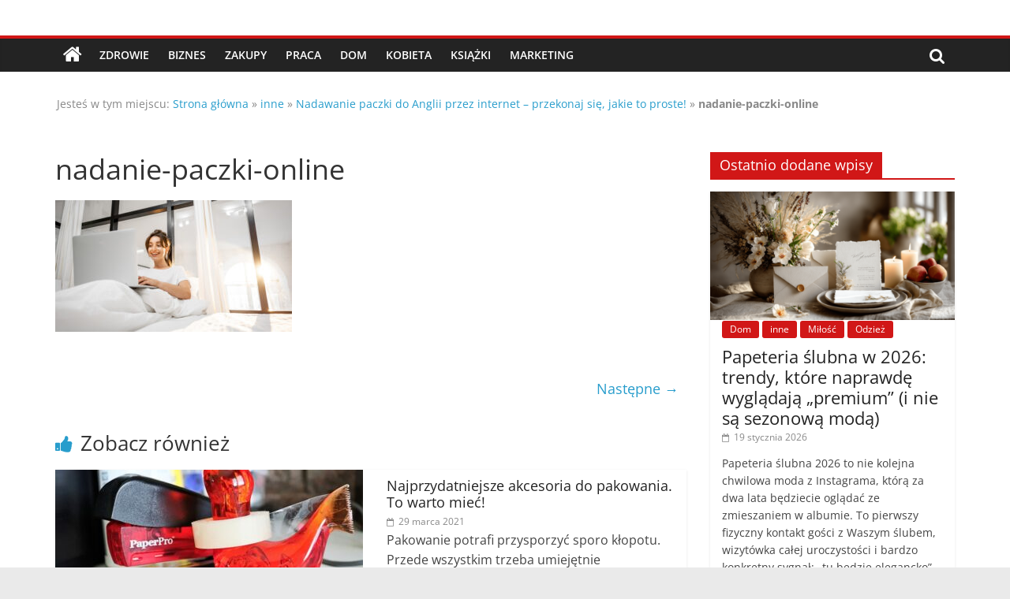

--- FILE ---
content_type: text/html; charset=UTF-8
request_url: https://www.poradniki24h.pl/10481/nadawanie-paczki-do-anglii-przez-internet-przekonaj-sie-jakie-to-proste/nadanie-paczki-online/
body_size: 17825
content:
<!DOCTYPE html>
<html lang="pl-PL">
<head>
			<meta charset="UTF-8" />
		<meta name="viewport" content="width=device-width, initial-scale=1">
		<link rel="profile" href="http://gmpg.org/xfn/11" />
		<meta name='robots' content='index, follow, max-image-preview:large, max-snippet:-1, max-video-preview:-1' />

	<!-- This site is optimized with the Yoast SEO Premium plugin v20.0 (Yoast SEO v20.11) - https://yoast.com/wordpress/plugins/seo/ -->
	<title>nadanie-paczki-online | Porady, wskazówki oraz ciekawe rady - poznaj te poradniki.</title>
	<link rel="canonical" href="https://www.poradniki24h.pl/10481/nadawanie-paczki-do-anglii-przez-internet-przekonaj-sie-jakie-to-proste/nadanie-paczki-online/" />
	<meta property="og:locale" content="pl_PL" />
	<meta property="og:type" content="article" />
	<meta property="og:title" content="nadanie-paczki-online | Porady, wskazówki oraz ciekawe rady - poznaj te poradniki." />
	<meta property="og:url" content="https://www.poradniki24h.pl/10481/nadawanie-paczki-do-anglii-przez-internet-przekonaj-sie-jakie-to-proste/nadanie-paczki-online/" />
	<meta property="og:site_name" content="Porady, wskazówki oraz ciekawe rady - poznaj te poradniki." />
	<meta property="article:publisher" content="https://www.facebook.com/poradniki24/" />
	<meta property="og:image" content="https://www.poradniki24h.pl/10481/nadawanie-paczki-do-anglii-przez-internet-przekonaj-sie-jakie-to-proste/nadanie-paczki-online" />
	<meta property="og:image:width" content="800" />
	<meta property="og:image:height" content="445" />
	<meta property="og:image:type" content="image/jpeg" />
	<meta name="twitter:card" content="summary_large_image" />
	<script type="application/ld+json" class="yoast-schema-graph">{"@context":"https://schema.org","@graph":[{"@type":"WebPage","@id":"https://www.poradniki24h.pl/10481/nadawanie-paczki-do-anglii-przez-internet-przekonaj-sie-jakie-to-proste/nadanie-paczki-online/","url":"https://www.poradniki24h.pl/10481/nadawanie-paczki-do-anglii-przez-internet-przekonaj-sie-jakie-to-proste/nadanie-paczki-online/","name":"nadanie-paczki-online | Porady, wskazówki oraz ciekawe rady - poznaj te poradniki.","isPartOf":{"@id":"https://www.poradniki24h.pl/#website"},"primaryImageOfPage":{"@id":"https://www.poradniki24h.pl/10481/nadawanie-paczki-do-anglii-przez-internet-przekonaj-sie-jakie-to-proste/nadanie-paczki-online/#primaryimage"},"image":{"@id":"https://www.poradniki24h.pl/10481/nadawanie-paczki-do-anglii-przez-internet-przekonaj-sie-jakie-to-proste/nadanie-paczki-online/#primaryimage"},"thumbnailUrl":"https://www.poradniki24h.pl/wp-content/uploads/2023/05/nadanie-paczki-online.jpg","datePublished":"2023-05-22T18:33:38+00:00","dateModified":"2023-05-22T18:33:38+00:00","breadcrumb":{"@id":"https://www.poradniki24h.pl/10481/nadawanie-paczki-do-anglii-przez-internet-przekonaj-sie-jakie-to-proste/nadanie-paczki-online/#breadcrumb"},"inLanguage":"pl-PL","potentialAction":[{"@type":"ReadAction","target":["https://www.poradniki24h.pl/10481/nadawanie-paczki-do-anglii-przez-internet-przekonaj-sie-jakie-to-proste/nadanie-paczki-online/"]}]},{"@type":"ImageObject","inLanguage":"pl-PL","@id":"https://www.poradniki24h.pl/10481/nadawanie-paczki-do-anglii-przez-internet-przekonaj-sie-jakie-to-proste/nadanie-paczki-online/#primaryimage","url":"https://www.poradniki24h.pl/wp-content/uploads/2023/05/nadanie-paczki-online.jpg","contentUrl":"https://www.poradniki24h.pl/wp-content/uploads/2023/05/nadanie-paczki-online.jpg","width":800,"height":445},{"@type":"BreadcrumbList","@id":"https://www.poradniki24h.pl/10481/nadawanie-paczki-do-anglii-przez-internet-przekonaj-sie-jakie-to-proste/nadanie-paczki-online/#breadcrumb","itemListElement":[{"@type":"ListItem","position":1,"name":"Strona główna","item":"https://www.poradniki24h.pl/"},{"@type":"ListItem","position":2,"name":"inne","item":"https://www.poradniki24h.pl/temat/inne/"},{"@type":"ListItem","position":3,"name":"Nadawanie paczki do Anglii przez internet &#8211; przekonaj się, jakie to proste!","item":"https://www.poradniki24h.pl/10481/nadawanie-paczki-do-anglii-przez-internet-przekonaj-sie-jakie-to-proste/"},{"@type":"ListItem","position":4,"name":"nadanie-paczki-online"}]},{"@type":"WebSite","@id":"https://www.poradniki24h.pl/#website","url":"https://www.poradniki24h.pl/","name":"Porady, wskazówki oraz ciekawe rady - poznaj te poradniki.","description":"Porady - praktyczne porady i wskazówki - poradniki na każdy temat","publisher":{"@id":"https://www.poradniki24h.pl/#organization"},"potentialAction":[{"@type":"SearchAction","target":{"@type":"EntryPoint","urlTemplate":"https://www.poradniki24h.pl/?s={search_term_string}"},"query-input":"required name=search_term_string"}],"inLanguage":"pl-PL"},{"@type":"Organization","@id":"https://www.poradniki24h.pl/#organization","name":"Poradniki24h.pl - porady, informacje","url":"https://www.poradniki24h.pl/","logo":{"@type":"ImageObject","inLanguage":"pl-PL","@id":"https://www.poradniki24h.pl/#/schema/logo/image/","url":"","contentUrl":"","caption":"Poradniki24h.pl - porady, informacje"},"image":{"@id":"https://www.poradniki24h.pl/#/schema/logo/image/"},"sameAs":["https://www.facebook.com/poradniki24/"]}]}</script>
	<!-- / Yoast SEO Premium plugin. -->


<link rel='dns-prefetch' href='//www.googletagmanager.com' />
<link rel="alternate" type="application/rss+xml" title="Porady, wskazówki oraz ciekawe rady - poznaj te poradniki. &raquo; Kanał z wpisami" href="https://www.poradniki24h.pl/feed/" />
<link rel="alternate" type="application/rss+xml" title="Porady, wskazówki oraz ciekawe rady - poznaj te poradniki. &raquo; Kanał z komentarzami" href="https://www.poradniki24h.pl/comments/feed/" />
<link rel="alternate" type="application/rss+xml" title="Porady, wskazówki oraz ciekawe rady - poznaj te poradniki. &raquo; nadanie-paczki-online Kanał z komentarzami" href="https://www.poradniki24h.pl/10481/nadawanie-paczki-do-anglii-przez-internet-przekonaj-sie-jakie-to-proste/nadanie-paczki-online/feed/" />
<script type="text/javascript">
/* <![CDATA[ */
window._wpemojiSettings = {"baseUrl":"https:\/\/s.w.org\/images\/core\/emoji\/15.0.3\/72x72\/","ext":".png","svgUrl":"https:\/\/s.w.org\/images\/core\/emoji\/15.0.3\/svg\/","svgExt":".svg","source":{"concatemoji":"https:\/\/www.poradniki24h.pl\/wp-includes\/js\/wp-emoji-release.min.js?ver=6.5.7"}};
/*! This file is auto-generated */
!function(i,n){var o,s,e;function c(e){try{var t={supportTests:e,timestamp:(new Date).valueOf()};sessionStorage.setItem(o,JSON.stringify(t))}catch(e){}}function p(e,t,n){e.clearRect(0,0,e.canvas.width,e.canvas.height),e.fillText(t,0,0);var t=new Uint32Array(e.getImageData(0,0,e.canvas.width,e.canvas.height).data),r=(e.clearRect(0,0,e.canvas.width,e.canvas.height),e.fillText(n,0,0),new Uint32Array(e.getImageData(0,0,e.canvas.width,e.canvas.height).data));return t.every(function(e,t){return e===r[t]})}function u(e,t,n){switch(t){case"flag":return n(e,"\ud83c\udff3\ufe0f\u200d\u26a7\ufe0f","\ud83c\udff3\ufe0f\u200b\u26a7\ufe0f")?!1:!n(e,"\ud83c\uddfa\ud83c\uddf3","\ud83c\uddfa\u200b\ud83c\uddf3")&&!n(e,"\ud83c\udff4\udb40\udc67\udb40\udc62\udb40\udc65\udb40\udc6e\udb40\udc67\udb40\udc7f","\ud83c\udff4\u200b\udb40\udc67\u200b\udb40\udc62\u200b\udb40\udc65\u200b\udb40\udc6e\u200b\udb40\udc67\u200b\udb40\udc7f");case"emoji":return!n(e,"\ud83d\udc26\u200d\u2b1b","\ud83d\udc26\u200b\u2b1b")}return!1}function f(e,t,n){var r="undefined"!=typeof WorkerGlobalScope&&self instanceof WorkerGlobalScope?new OffscreenCanvas(300,150):i.createElement("canvas"),a=r.getContext("2d",{willReadFrequently:!0}),o=(a.textBaseline="top",a.font="600 32px Arial",{});return e.forEach(function(e){o[e]=t(a,e,n)}),o}function t(e){var t=i.createElement("script");t.src=e,t.defer=!0,i.head.appendChild(t)}"undefined"!=typeof Promise&&(o="wpEmojiSettingsSupports",s=["flag","emoji"],n.supports={everything:!0,everythingExceptFlag:!0},e=new Promise(function(e){i.addEventListener("DOMContentLoaded",e,{once:!0})}),new Promise(function(t){var n=function(){try{var e=JSON.parse(sessionStorage.getItem(o));if("object"==typeof e&&"number"==typeof e.timestamp&&(new Date).valueOf()<e.timestamp+604800&&"object"==typeof e.supportTests)return e.supportTests}catch(e){}return null}();if(!n){if("undefined"!=typeof Worker&&"undefined"!=typeof OffscreenCanvas&&"undefined"!=typeof URL&&URL.createObjectURL&&"undefined"!=typeof Blob)try{var e="postMessage("+f.toString()+"("+[JSON.stringify(s),u.toString(),p.toString()].join(",")+"));",r=new Blob([e],{type:"text/javascript"}),a=new Worker(URL.createObjectURL(r),{name:"wpTestEmojiSupports"});return void(a.onmessage=function(e){c(n=e.data),a.terminate(),t(n)})}catch(e){}c(n=f(s,u,p))}t(n)}).then(function(e){for(var t in e)n.supports[t]=e[t],n.supports.everything=n.supports.everything&&n.supports[t],"flag"!==t&&(n.supports.everythingExceptFlag=n.supports.everythingExceptFlag&&n.supports[t]);n.supports.everythingExceptFlag=n.supports.everythingExceptFlag&&!n.supports.flag,n.DOMReady=!1,n.readyCallback=function(){n.DOMReady=!0}}).then(function(){return e}).then(function(){var e;n.supports.everything||(n.readyCallback(),(e=n.source||{}).concatemoji?t(e.concatemoji):e.wpemoji&&e.twemoji&&(t(e.twemoji),t(e.wpemoji)))}))}((window,document),window._wpemojiSettings);
/* ]]> */
</script>
<style id='wp-emoji-styles-inline-css' type='text/css'>

	img.wp-smiley, img.emoji {
		display: inline !important;
		border: none !important;
		box-shadow: none !important;
		height: 1em !important;
		width: 1em !important;
		margin: 0 0.07em !important;
		vertical-align: -0.1em !important;
		background: none !important;
		padding: 0 !important;
	}
</style>
<link rel='stylesheet' id='wp-block-library-css' href='https://www.poradniki24h.pl/wp-includes/css/dist/block-library/style.min.css?ver=6.5.7' type='text/css' media='all' />
<style id='wp-block-library-theme-inline-css' type='text/css'>
.wp-block-audio figcaption{color:#555;font-size:13px;text-align:center}.is-dark-theme .wp-block-audio figcaption{color:#ffffffa6}.wp-block-audio{margin:0 0 1em}.wp-block-code{border:1px solid #ccc;border-radius:4px;font-family:Menlo,Consolas,monaco,monospace;padding:.8em 1em}.wp-block-embed figcaption{color:#555;font-size:13px;text-align:center}.is-dark-theme .wp-block-embed figcaption{color:#ffffffa6}.wp-block-embed{margin:0 0 1em}.blocks-gallery-caption{color:#555;font-size:13px;text-align:center}.is-dark-theme .blocks-gallery-caption{color:#ffffffa6}.wp-block-image figcaption{color:#555;font-size:13px;text-align:center}.is-dark-theme .wp-block-image figcaption{color:#ffffffa6}.wp-block-image{margin:0 0 1em}.wp-block-pullquote{border-bottom:4px solid;border-top:4px solid;color:currentColor;margin-bottom:1.75em}.wp-block-pullquote cite,.wp-block-pullquote footer,.wp-block-pullquote__citation{color:currentColor;font-size:.8125em;font-style:normal;text-transform:uppercase}.wp-block-quote{border-left:.25em solid;margin:0 0 1.75em;padding-left:1em}.wp-block-quote cite,.wp-block-quote footer{color:currentColor;font-size:.8125em;font-style:normal;position:relative}.wp-block-quote.has-text-align-right{border-left:none;border-right:.25em solid;padding-left:0;padding-right:1em}.wp-block-quote.has-text-align-center{border:none;padding-left:0}.wp-block-quote.is-large,.wp-block-quote.is-style-large,.wp-block-quote.is-style-plain{border:none}.wp-block-search .wp-block-search__label{font-weight:700}.wp-block-search__button{border:1px solid #ccc;padding:.375em .625em}:where(.wp-block-group.has-background){padding:1.25em 2.375em}.wp-block-separator.has-css-opacity{opacity:.4}.wp-block-separator{border:none;border-bottom:2px solid;margin-left:auto;margin-right:auto}.wp-block-separator.has-alpha-channel-opacity{opacity:1}.wp-block-separator:not(.is-style-wide):not(.is-style-dots){width:100px}.wp-block-separator.has-background:not(.is-style-dots){border-bottom:none;height:1px}.wp-block-separator.has-background:not(.is-style-wide):not(.is-style-dots){height:2px}.wp-block-table{margin:0 0 1em}.wp-block-table td,.wp-block-table th{word-break:normal}.wp-block-table figcaption{color:#555;font-size:13px;text-align:center}.is-dark-theme .wp-block-table figcaption{color:#ffffffa6}.wp-block-video figcaption{color:#555;font-size:13px;text-align:center}.is-dark-theme .wp-block-video figcaption{color:#ffffffa6}.wp-block-video{margin:0 0 1em}.wp-block-template-part.has-background{margin-bottom:0;margin-top:0;padding:1.25em 2.375em}
</style>
<link rel='stylesheet' id='quads-style-css-css' href='https://www.poradniki24h.pl/wp-content/plugins/quick-adsense-reloaded/includes/gutenberg/dist/blocks.style.build.css?ver=2.0.84' type='text/css' media='all' />
<style id='classic-theme-styles-inline-css' type='text/css'>
/*! This file is auto-generated */
.wp-block-button__link{color:#fff;background-color:#32373c;border-radius:9999px;box-shadow:none;text-decoration:none;padding:calc(.667em + 2px) calc(1.333em + 2px);font-size:1.125em}.wp-block-file__button{background:#32373c;color:#fff;text-decoration:none}
</style>
<style id='global-styles-inline-css' type='text/css'>
body{--wp--preset--color--black: #000000;--wp--preset--color--cyan-bluish-gray: #abb8c3;--wp--preset--color--white: #ffffff;--wp--preset--color--pale-pink: #f78da7;--wp--preset--color--vivid-red: #cf2e2e;--wp--preset--color--luminous-vivid-orange: #ff6900;--wp--preset--color--luminous-vivid-amber: #fcb900;--wp--preset--color--light-green-cyan: #7bdcb5;--wp--preset--color--vivid-green-cyan: #00d084;--wp--preset--color--pale-cyan-blue: #8ed1fc;--wp--preset--color--vivid-cyan-blue: #0693e3;--wp--preset--color--vivid-purple: #9b51e0;--wp--preset--gradient--vivid-cyan-blue-to-vivid-purple: linear-gradient(135deg,rgba(6,147,227,1) 0%,rgb(155,81,224) 100%);--wp--preset--gradient--light-green-cyan-to-vivid-green-cyan: linear-gradient(135deg,rgb(122,220,180) 0%,rgb(0,208,130) 100%);--wp--preset--gradient--luminous-vivid-amber-to-luminous-vivid-orange: linear-gradient(135deg,rgba(252,185,0,1) 0%,rgba(255,105,0,1) 100%);--wp--preset--gradient--luminous-vivid-orange-to-vivid-red: linear-gradient(135deg,rgba(255,105,0,1) 0%,rgb(207,46,46) 100%);--wp--preset--gradient--very-light-gray-to-cyan-bluish-gray: linear-gradient(135deg,rgb(238,238,238) 0%,rgb(169,184,195) 100%);--wp--preset--gradient--cool-to-warm-spectrum: linear-gradient(135deg,rgb(74,234,220) 0%,rgb(151,120,209) 20%,rgb(207,42,186) 40%,rgb(238,44,130) 60%,rgb(251,105,98) 80%,rgb(254,248,76) 100%);--wp--preset--gradient--blush-light-purple: linear-gradient(135deg,rgb(255,206,236) 0%,rgb(152,150,240) 100%);--wp--preset--gradient--blush-bordeaux: linear-gradient(135deg,rgb(254,205,165) 0%,rgb(254,45,45) 50%,rgb(107,0,62) 100%);--wp--preset--gradient--luminous-dusk: linear-gradient(135deg,rgb(255,203,112) 0%,rgb(199,81,192) 50%,rgb(65,88,208) 100%);--wp--preset--gradient--pale-ocean: linear-gradient(135deg,rgb(255,245,203) 0%,rgb(182,227,212) 50%,rgb(51,167,181) 100%);--wp--preset--gradient--electric-grass: linear-gradient(135deg,rgb(202,248,128) 0%,rgb(113,206,126) 100%);--wp--preset--gradient--midnight: linear-gradient(135deg,rgb(2,3,129) 0%,rgb(40,116,252) 100%);--wp--preset--font-size--small: 13px;--wp--preset--font-size--medium: 20px;--wp--preset--font-size--large: 36px;--wp--preset--font-size--x-large: 42px;--wp--preset--spacing--20: 0.44rem;--wp--preset--spacing--30: 0.67rem;--wp--preset--spacing--40: 1rem;--wp--preset--spacing--50: 1.5rem;--wp--preset--spacing--60: 2.25rem;--wp--preset--spacing--70: 3.38rem;--wp--preset--spacing--80: 5.06rem;--wp--preset--shadow--natural: 6px 6px 9px rgba(0, 0, 0, 0.2);--wp--preset--shadow--deep: 12px 12px 50px rgba(0, 0, 0, 0.4);--wp--preset--shadow--sharp: 6px 6px 0px rgba(0, 0, 0, 0.2);--wp--preset--shadow--outlined: 6px 6px 0px -3px rgba(255, 255, 255, 1), 6px 6px rgba(0, 0, 0, 1);--wp--preset--shadow--crisp: 6px 6px 0px rgba(0, 0, 0, 1);}:where(.is-layout-flex){gap: 0.5em;}:where(.is-layout-grid){gap: 0.5em;}body .is-layout-flex{display: flex;}body .is-layout-flex{flex-wrap: wrap;align-items: center;}body .is-layout-flex > *{margin: 0;}body .is-layout-grid{display: grid;}body .is-layout-grid > *{margin: 0;}:where(.wp-block-columns.is-layout-flex){gap: 2em;}:where(.wp-block-columns.is-layout-grid){gap: 2em;}:where(.wp-block-post-template.is-layout-flex){gap: 1.25em;}:where(.wp-block-post-template.is-layout-grid){gap: 1.25em;}.has-black-color{color: var(--wp--preset--color--black) !important;}.has-cyan-bluish-gray-color{color: var(--wp--preset--color--cyan-bluish-gray) !important;}.has-white-color{color: var(--wp--preset--color--white) !important;}.has-pale-pink-color{color: var(--wp--preset--color--pale-pink) !important;}.has-vivid-red-color{color: var(--wp--preset--color--vivid-red) !important;}.has-luminous-vivid-orange-color{color: var(--wp--preset--color--luminous-vivid-orange) !important;}.has-luminous-vivid-amber-color{color: var(--wp--preset--color--luminous-vivid-amber) !important;}.has-light-green-cyan-color{color: var(--wp--preset--color--light-green-cyan) !important;}.has-vivid-green-cyan-color{color: var(--wp--preset--color--vivid-green-cyan) !important;}.has-pale-cyan-blue-color{color: var(--wp--preset--color--pale-cyan-blue) !important;}.has-vivid-cyan-blue-color{color: var(--wp--preset--color--vivid-cyan-blue) !important;}.has-vivid-purple-color{color: var(--wp--preset--color--vivid-purple) !important;}.has-black-background-color{background-color: var(--wp--preset--color--black) !important;}.has-cyan-bluish-gray-background-color{background-color: var(--wp--preset--color--cyan-bluish-gray) !important;}.has-white-background-color{background-color: var(--wp--preset--color--white) !important;}.has-pale-pink-background-color{background-color: var(--wp--preset--color--pale-pink) !important;}.has-vivid-red-background-color{background-color: var(--wp--preset--color--vivid-red) !important;}.has-luminous-vivid-orange-background-color{background-color: var(--wp--preset--color--luminous-vivid-orange) !important;}.has-luminous-vivid-amber-background-color{background-color: var(--wp--preset--color--luminous-vivid-amber) !important;}.has-light-green-cyan-background-color{background-color: var(--wp--preset--color--light-green-cyan) !important;}.has-vivid-green-cyan-background-color{background-color: var(--wp--preset--color--vivid-green-cyan) !important;}.has-pale-cyan-blue-background-color{background-color: var(--wp--preset--color--pale-cyan-blue) !important;}.has-vivid-cyan-blue-background-color{background-color: var(--wp--preset--color--vivid-cyan-blue) !important;}.has-vivid-purple-background-color{background-color: var(--wp--preset--color--vivid-purple) !important;}.has-black-border-color{border-color: var(--wp--preset--color--black) !important;}.has-cyan-bluish-gray-border-color{border-color: var(--wp--preset--color--cyan-bluish-gray) !important;}.has-white-border-color{border-color: var(--wp--preset--color--white) !important;}.has-pale-pink-border-color{border-color: var(--wp--preset--color--pale-pink) !important;}.has-vivid-red-border-color{border-color: var(--wp--preset--color--vivid-red) !important;}.has-luminous-vivid-orange-border-color{border-color: var(--wp--preset--color--luminous-vivid-orange) !important;}.has-luminous-vivid-amber-border-color{border-color: var(--wp--preset--color--luminous-vivid-amber) !important;}.has-light-green-cyan-border-color{border-color: var(--wp--preset--color--light-green-cyan) !important;}.has-vivid-green-cyan-border-color{border-color: var(--wp--preset--color--vivid-green-cyan) !important;}.has-pale-cyan-blue-border-color{border-color: var(--wp--preset--color--pale-cyan-blue) !important;}.has-vivid-cyan-blue-border-color{border-color: var(--wp--preset--color--vivid-cyan-blue) !important;}.has-vivid-purple-border-color{border-color: var(--wp--preset--color--vivid-purple) !important;}.has-vivid-cyan-blue-to-vivid-purple-gradient-background{background: var(--wp--preset--gradient--vivid-cyan-blue-to-vivid-purple) !important;}.has-light-green-cyan-to-vivid-green-cyan-gradient-background{background: var(--wp--preset--gradient--light-green-cyan-to-vivid-green-cyan) !important;}.has-luminous-vivid-amber-to-luminous-vivid-orange-gradient-background{background: var(--wp--preset--gradient--luminous-vivid-amber-to-luminous-vivid-orange) !important;}.has-luminous-vivid-orange-to-vivid-red-gradient-background{background: var(--wp--preset--gradient--luminous-vivid-orange-to-vivid-red) !important;}.has-very-light-gray-to-cyan-bluish-gray-gradient-background{background: var(--wp--preset--gradient--very-light-gray-to-cyan-bluish-gray) !important;}.has-cool-to-warm-spectrum-gradient-background{background: var(--wp--preset--gradient--cool-to-warm-spectrum) !important;}.has-blush-light-purple-gradient-background{background: var(--wp--preset--gradient--blush-light-purple) !important;}.has-blush-bordeaux-gradient-background{background: var(--wp--preset--gradient--blush-bordeaux) !important;}.has-luminous-dusk-gradient-background{background: var(--wp--preset--gradient--luminous-dusk) !important;}.has-pale-ocean-gradient-background{background: var(--wp--preset--gradient--pale-ocean) !important;}.has-electric-grass-gradient-background{background: var(--wp--preset--gradient--electric-grass) !important;}.has-midnight-gradient-background{background: var(--wp--preset--gradient--midnight) !important;}.has-small-font-size{font-size: var(--wp--preset--font-size--small) !important;}.has-medium-font-size{font-size: var(--wp--preset--font-size--medium) !important;}.has-large-font-size{font-size: var(--wp--preset--font-size--large) !important;}.has-x-large-font-size{font-size: var(--wp--preset--font-size--x-large) !important;}
.wp-block-navigation a:where(:not(.wp-element-button)){color: inherit;}
:where(.wp-block-post-template.is-layout-flex){gap: 1.25em;}:where(.wp-block-post-template.is-layout-grid){gap: 1.25em;}
:where(.wp-block-columns.is-layout-flex){gap: 2em;}:where(.wp-block-columns.is-layout-grid){gap: 2em;}
.wp-block-pullquote{font-size: 1.5em;line-height: 1.6;}
</style>
<link rel='stylesheet' id='dashicons-css' href='https://www.poradniki24h.pl/wp-includes/css/dashicons.min.css?ver=6.5.7' type='text/css' media='all' />
<link rel='stylesheet' id='everest-forms-general-css' href='https://www.poradniki24h.pl/wp-content/plugins/everest-forms/assets/css/everest-forms.css?ver=2.0.2' type='text/css' media='all' />
<link rel='stylesheet' id='colormag_style-css' href='https://www.poradniki24h.pl/wp-content/themes/colormag-pro/style.css?ver=3.4.8' type='text/css' media='all' />
<style id='colormag_style-inline-css' type='text/css'>
.colormag-button, blockquote, button, input[type=reset], input[type=button], input[type=submit], .home-icon.front_page_on, .main-navigation a:hover, .main-navigation ul li ul li a:hover, .main-navigation ul li ul li:hover>a, .main-navigation ul li.current-menu-ancestor>a, .main-navigation ul li.current-menu-item ul li a:hover, .main-navigation ul li.current-menu-item>a, .main-navigation ul li.current_page_ancestor>a, .main-navigation ul li.current_page_item>a, .main-navigation ul li:hover>a, .main-small-navigation li a:hover, .site-header .menu-toggle:hover, .colormag-header-classic .main-navigation ul ul.sub-menu li:hover > a, .colormag-header-classic .main-navigation ul ul.sub-menu li.current-menu-ancestor > a, .colormag-header-classic .main-navigation ul ul.sub-menu li.current-menu-item > a, .colormag-header-clean #site-navigation .menu-toggle:hover, .colormag-header-clean #site-navigation.main-small-navigation .menu-toggle, .colormag-header-classic #site-navigation.main-small-navigation .menu-toggle, #masthead .main-small-navigation li:hover > a, #masthead .main-small-navigation li.current-page-ancestor > a, #masthead .main-small-navigation li.current-menu-ancestor > a, #masthead .main-small-navigation li.current-page-item > a, #masthead .main-small-navigation li.current-menu-item > a, .colormag-header-classic #site-navigation .menu-toggle:hover, .main-navigation ul li.focus > a, .colormag-header-classic .main-navigation ul ul.sub-menu li.focus > a, .main-small-navigation .current-menu-item>a, .main-small-navigation .current_page_item>a, .colormag-header-clean .main-small-navigation li:hover > a, .colormag-header-clean .main-small-navigation li.current-page-ancestor > a, .colormag-header-clean .main-small-navigation li.current-menu-ancestor > a, .colormag-header-clean .main-small-navigation li.current-page-item > a, .colormag-header-clean .main-small-navigation li.current-menu-item > a, .fa.search-top:hover, .widget_featured_posts .article-content .above-entry-meta .cat-links a, .widget_call_to_action .btn--primary, .colormag-footer--classic .footer-widgets-area .widget-title span::before, .colormag-footer--classic-bordered .footer-widgets-area .widget-title span::before, .widget_featured_posts .widget-title span, .widget_featured_slider .slide-content .above-entry-meta .cat-links a, .widget_highlighted_posts .article-content .above-entry-meta .cat-links a, .category-slide-next, .category-slide-prev, .slide-next, .slide-prev, .tabbed-widget ul li, #content .wp-pagenavi .current,#content .wp-pagenavi a:hover, #secondary .widget-title span,#content .post .article-content .above-entry-meta .cat-links a, .page-header .page-title span, .entry-meta .post-format i, .format-link, .more-link, .infinite-scroll .tg-infinite-scroll, .no-more-post-text, .pagination span, .comments-area .comment-author-link span, .footer-widgets-area .widget-title span, .advertisement_above_footer .widget-title span, .sub-toggle, .error, #primary .widget-title span, .related-posts-wrapper.style-three .article-content .entry-title a:hover:before, .widget_slider_area .widget-title span, .widget_beside_slider .widget-title span, .top-full-width-sidebar .widget-title span, .wp-block-quote, .wp-block-quote.is-style-large, .wp-block-quote.has-text-align-right, .page-numbers .current{background-color:#d11717;}a, #masthead .main-small-navigation li:hover > .sub-toggle i, #masthead .main-small-navigation li.current-page-ancestor > .sub-toggle i, #masthead .main-small-navigation li.current-menu-ancestor > .sub-toggle i, #masthead .main-small-navigation li.current-page-item > .sub-toggle i, #masthead .main-small-navigation li.current-menu-item > .sub-toggle i, .colormag-header-classic .main-navigation ul li.current-menu-item > a, .colormag-header-classic .main-navigation ul li.current_page_item > a, .colormag-header-classic .main-navigation ul li:hover > a, .colormag-header-classic .main-navigation ul li.focus > a .colormag-header-classic #site-navigation .fa.search-top:hover, .colormag-header-classic #site-navigation.main-small-navigation .random-post a:hover .fa-random, .colormag-header-classic #site-navigation.main-navigation .random-post a:hover .fa-random, .colormag-header-classic .breaking-news .newsticker a:hover, .dark-skin .colormag-header-classic #site-navigation.main-navigation .home-icon:hover .fa, .colormag-header-classic .main-navigation .home-icon a:hover .fa, .byline a:hover, .comments a:hover, .edit-link a:hover, .posted-on a:hover, .social-links:not(.search-random-icons-container .social-links) i.fa:hover, .tag-links a:hover, .colormag-header-clean .social-links li:hover i.fa, .colormag-header-classic .social-links li:hover i.fa, .colormag-header-clean .breaking-news .newsticker a:hover, .widget_featured_posts .article-content .entry-title a:hover, .widget_featured_slider .slide-content .below-entry-meta .byline a:hover, .widget_featured_slider .slide-content .below-entry-meta .comments a:hover, .widget_featured_slider .slide-content .below-entry-meta .posted-on a:hover, .widget_featured_slider .slide-content .entry-title a:hover, .widget_block_picture_news.widget_featured_posts .article-content .entry-title a:hover, .widget_highlighted_posts .article-content .below-entry-meta .byline a:hover, .widget_highlighted_posts .article-content .below-entry-meta .comments a:hover, .widget_highlighted_posts .article-content .below-entry-meta .posted-on a:hover, .widget_highlighted_posts .article-content .entry-title a:hover, i.fa-arrow-up, i.fa-arrow-down, #site-title a, #content .post .article-content .entry-title a:hover, .entry-meta .byline i, .entry-meta .cat-links i, .entry-meta a, .post .entry-title a:hover, .search .entry-title a:hover, .entry-meta .comments-link a:hover, .entry-meta .edit-link a:hover, .entry-meta .posted-on a:hover, .entry-meta .tag-links a:hover, .single #content .tags a:hover, .count, .next a:hover, .previous a:hover, .related-posts-main-title .fa, .single-related-posts .article-content .entry-title a:hover, .pagination a span:hover, #content .comments-area a.comment-edit-link:hover, #content .comments-area a.comment-permalink:hover, #content .comments-area article header cite a:hover, .comments-area .comment-author-link a:hover, .comment .comment-reply-link:hover, .nav-next a, .nav-previous a, #colophon .footer-menu ul li a:hover, .footer-widgets-area a:hover, a#scroll-up i, .main-small-navigation li.current-menu-item > .sub-toggle i, .num-404, .related-posts-wrapper-flyout .entry-title a:hover, .human-diff-time .human-diff-time-display:hover, .mzb-featured-categories .mzb-post-title a, .mzb-tab-post .mzb-post-title a, .mzb-post-list .mzb-post-title a, .mzb-featured-posts .mzb-post-title a, .mzb-featured-categories .mzb-post-title a{color:#d11717;}#site-navigation{border-top-color:#d11717;}colormag-header-classic .main-navigation ul ul.sub-menu li:hover, .colormag-header-classic .main-navigation ul > li:hover > a, .colormag-header-classic .main-navigation ul > li.current-menu-item > a, .colormag-header-classic .main-navigation ul > li.current-menu-ancestor > a, .colormag-header-classic .main-navigation ul ul.sub-menu li:hover, .colormag-header-classic .main-navigation ul ul.sub-menu li.current-menu-ancestor, .colormag-header-classic .main-navigation ul ul.sub-menu li.current-menu-item, .colormag-header-classic .main-navigation ul ul.sub-menu li.focus, colormag-header-classic .main-navigation ul ul.sub-menu li.current-menu-ancestor, colormag-header-classic .main-navigation ul ul.sub-menu li.current-menu-item, colormag-header-classic #site-navigation .menu-toggle:hover, colormag-header-classic #site-navigation.main-small-navigation .menu-toggle, colormag-header-classic .main-navigation ul > li:hover > a, colormag-header-classic .main-navigation ul > li.current-menu-item > a, colormag-header-classic .main-navigation ul > li.current-menu-ancestor > a, .colormag-header-classic .main-navigation ul li.focus > a, .pagination a span:hover{border-color:#d11717;}.widget_featured_posts .widget-title, #secondary .widget-title, #tertiary .widget-title, .page-header .page-title, .footer-widgets-area .widget-title, .advertisement_above_footer .widget-title, #primary .widget-title, .widget_slider_area .widget-title, .widget_beside_slider .widget-title, .top-full-width-sidebar .widget-title{border-bottom-color:#d11717;}.elementor .elementor-widget-wrap .tg-module-wrapper .module-title span, .elementor .elementor-widget-wrap .tg-module-wrapper .tg-post-category, .elementor .elementor-widget-wrap .tg-module-wrapper.tg-module-block.tg-module-block--style-5 .tg_module_block .read-more, .elementor .elementor-widget-wrap .tg-module-wrapper tg-module-block.tg-module-block--style-10 .tg_module_block.tg_module_block--list-small:before{background-color:#d11717;}.elementor .elementor-widget-wrap .tg-module-wrapper .tg-module-meta .tg-module-comments a:hover, .elementor .elementor-widget-wrap .tg-module-wrapper .tg-module-meta .tg-post-auther-name a:hover, .elementor .elementor-widget-wrap .tg-module-wrapper .tg-module-meta .tg-post-date a:hover, .elementor .elementor-widget-wrap .tg-module-wrapper .tg-module-title:hover a, .elementor .elementor-widget-wrap .tg-module-wrapper.tg-module-block.tg-module-block--style-7 .tg_module_block--white .tg-module-comments a:hover, .elementor .elementor-widget-wrap .tg-module-wrapper.tg-module-block.tg-module-block--style-7 .tg_module_block--white .tg-post-auther-name a:hover, .elementor .elementor-widget-wrap .tg-module-wrapper.tg-module-block.tg-module-block--style-7 .tg_module_block--white .tg-post-date a:hover, .elementor .elementor-widget-wrap .tg-module-wrapper.tg-module-grid .tg_module_grid .tg-module-info .tg-module-meta a:hover, .elementor .elementor-widget-wrap .tg-module-wrapper.tg-module-block.tg-module-block--style-7 .tg_module_block--white .tg-module-title a:hover, .elementor .elementor-widget-wrap .tg-trending-news .trending-news-wrapper a:hover, .elementor .elementor-widget-wrap .tg-trending-news .swiper-controls .swiper-button-next:hover, .elementor .elementor-widget-wrap .tg-trending-news .swiper-controls .swiper-button-prev:hover, .elementor .elementor-widget-wrap .tg-module-wrapper.tg-module-block.tg-module-block--style-10 .tg_module_block--white .tg-module-title a:hover, .elementor .elementor-widget-wrap .tg-module-wrapper.tg-module-block.tg-module-block--style-10 .tg_module_block--white .tg-post-auther-name a:hover, .elementor .elementor-widget-wrap .tg-module-wrapper.tg-module-block.tg-module-block--style-10 .tg_module_block--white .tg-post-date a:hover, .elementor .elementor-widget-wrap .tg-module-wrapper.tg-module-block.tg-module-block--style-10 .tg_module_block--white .tg-module-comments a:hover{color:#d11717;}.elementor .elementor-widget-wrap .tg-trending-news .swiper-controls .swiper-button-next:hover, .elementor .elementor-widget-wrap .tg-trending-news .swiper-controls .swiper-button-prev:hover{border-color:#d11717;}.post .entry-title, #content .post .article-content .entry-title a, #content .post .single-title-above .entry-title a{color:rgb(221,51,51);}.mzb-featured-posts, .mzb-social-icon, .mzb-featured-categories, .mzb-social-icons-insert{--color--light--primary:rgba(209,23,23,0.1);}body{--color--light--primary:#d11717;--color--primary:#d11717;}
</style>
<link rel='stylesheet' id='colormag-fontawesome-css' href='https://www.poradniki24h.pl/wp-content/themes/colormag-pro/fontawesome/css/font-awesome.min.css?ver=3.4.8' type='text/css' media='all' />
<style id='quads-styles-inline-css' type='text/css'>

    .quads-location ins.adsbygoogle {
        background: transparent !important;
    }
    .quads.quads_ad_container { display: grid; grid-template-columns: auto; grid-gap: 10px; padding: 10px; }
    .grid_image{animation: fadeIn 0.5s;-webkit-animation: fadeIn 0.5s;-moz-animation: fadeIn 0.5s;
        -o-animation: fadeIn 0.5s;-ms-animation: fadeIn 0.5s;}
    .quads-ad-label { font-size: 12px; text-align: center; color: #333;}
    .quads_click_impression { display: none;}
</style>
<script type="text/javascript" src="https://www.poradniki24h.pl/wp-includes/js/jquery/jquery.min.js?ver=3.7.1" id="jquery-core-js"></script>
<script type="text/javascript" src="https://www.poradniki24h.pl/wp-includes/js/jquery/jquery-migrate.min.js?ver=3.4.1" id="jquery-migrate-js"></script>
<!--[if lte IE 8]>
<script type="text/javascript" src="https://www.poradniki24h.pl/wp-content/themes/colormag-pro/js/html5shiv.min.js?ver=3.4.8" id="html5-js"></script>
<![endif]-->

<!-- Google tag (gtag.js) snippet added by Site Kit -->

<!-- Google Analytics snippet added by Site Kit -->
<script type="text/javascript" src="https://www.googletagmanager.com/gtag/js?id=GT-5M3BRVB" id="google_gtagjs-js" async></script>
<script type="text/javascript" id="google_gtagjs-js-after">
/* <![CDATA[ */
window.dataLayer = window.dataLayer || [];function gtag(){dataLayer.push(arguments);}
gtag("set","linker",{"domains":["www.poradniki24h.pl"]});
gtag("js", new Date());
gtag("set", "developer_id.dZTNiMT", true);
gtag("config", "GT-5M3BRVB");
/* ]]> */
</script>

<!-- End Google tag (gtag.js) snippet added by Site Kit -->
<link rel="https://api.w.org/" href="https://www.poradniki24h.pl/wp-json/" /><link rel="alternate" type="application/json" href="https://www.poradniki24h.pl/wp-json/wp/v2/media/10482" /><link rel="EditURI" type="application/rsd+xml" title="RSD" href="https://www.poradniki24h.pl/xmlrpc.php?rsd" />
<meta name="generator" content="WordPress 6.5.7" />
<meta name="generator" content="Everest Forms 2.0.2" />
<link rel='shortlink' href='https://www.poradniki24h.pl/?p=10482' />
<link rel="alternate" type="application/json+oembed" href="https://www.poradniki24h.pl/wp-json/oembed/1.0/embed?url=https%3A%2F%2Fwww.poradniki24h.pl%2F10481%2Fnadawanie-paczki-do-anglii-przez-internet-przekonaj-sie-jakie-to-proste%2Fnadanie-paczki-online%2F" />
<link rel="alternate" type="text/xml+oembed" href="https://www.poradniki24h.pl/wp-json/oembed/1.0/embed?url=https%3A%2F%2Fwww.poradniki24h.pl%2F10481%2Fnadawanie-paczki-do-anglii-przez-internet-przekonaj-sie-jakie-to-proste%2Fnadanie-paczki-online%2F&#038;format=xml" />
<!-- analytics-code google analytics tracking code --><script>
	(function(i,s,o,g,r,a,m){i['GoogleAnalyticsObject']=r;i[r]=i[r]||function(){
			(i[r].q=i[r].q||[]).push(arguments)},i[r].l=1*new Date();a=s.createElement(o),
		m=s.getElementsByTagName(o)[0];a.async=1;a.src=g;m.parentNode.insertBefore(a,m)
	})(window,document,'script','//www.google-analytics.com/analytics.js','ga');

	ga('create', 'UA-7677414-18', 'auto');
	ga('send', 'pageview');

</script><!--  --><meta name="generator" content="Site Kit by Google 1.129.1" /> <script>
                  (adsbygoogle = window.adsbygoogle || []).push({
                  google_ad_client: "ca-pub-6225511635585295",
                  enable_page_level_ads: true
                  }); 
                 </script><script src="//pagead2.googlesyndication.com/pagead/js/adsbygoogle.js"></script><script>document.cookie = 'quads_browser_width='+screen.width;</script>
<!-- Google AdSense meta tags added by Site Kit -->
<meta name="google-adsense-platform-account" content="ca-host-pub-2644536267352236">
<meta name="google-adsense-platform-domain" content="sitekit.withgoogle.com">
<!-- End Google AdSense meta tags added by Site Kit -->
<meta name="generator" content="Elementor 3.14.1; features: e_dom_optimization, e_optimized_assets_loading, e_optimized_css_loading, a11y_improvements, additional_custom_breakpoints; settings: css_print_method-external, google_font-enabled, font_display-swap">
		<style type="text/css" id="wp-custom-css">
			Komfort naszego życia w nowym mieszkaniu w dużej mierze zależy od jakości robót wykończeniowych, dlatego wymagają one od nas szczegółowej kontroli. Korzystając z przejrzystego planu prac, dopilnujemy naszej ekipy budowlanej, zminimalizujemy potencjalne usterki i upewnimy się, że sami o niczym nie zapomnimy w natłoku obowiązków.

Zaplanowanie wykończenia mieszkania zaczynamy już przed jego odbiorem, ustalając harmonogram prac uwzględniający konkretne zadania do wykonania oraz związane z nimi koszty. Z opracowaniem planu pomoże nam pracownia projektowa. Jeśli będziemy zatrudniać budowlańca do oceny stanu oddawanego mieszkania, to również jego warto poprosić o opinię. Według badań Home Broker, średni koszt wykończenia dwupokojowego mieszkania o powierzchni 50m2 przez ekipę budowlaną to ok. 25 tys. zł, gdzie materiały budowlane mogą dodatkowo kosztować 18 tys. zł. 1

Zebrane fakty ułatwią nam negocjacje warunków umowy, stawek i terminów ze specjalistami, przy czym pamiętajmy, że wszystkie ustalenia muszą zostać spisane punkt po punkcie, dzięki czemu będziemy mieli zabezpieczenie dokładnego wykonania wszystkich prac.

Etap 1: Zmiany konstrukcyjne

Zaczynamy od rozplanowania dodatkowych ścian, a następnie sprawdzamy plan instalacji elektrycznej, żeby ocenić, czy potrzebujemy większej ilości podłączeń pod lampy, gniazdka i wejścia na linię telewizyjną i internet. Jeśli nasza instalacja jest jednofazowa, możemy potrzebować doprowadzić połączenie trójfazowe do niektórych urządzeń AGD, takich jak klimatyzacja czy płyta indukcyjna. Dodatkowo upewniamy się, że rozplanowane podłączenia hydrauliczne są dla nas wystarczające.

Etap 2: Kontrola stanu mieszkania

Lokum najlepiej sprawdzić z pomocą eksperta budowlanego, którego doświadczenie pozwoli nam wypatrzyć ewentualne niedociągnięcia. Na początku musimy zadbać o jego zabezpieczenie, dlatego zaczynamy od oceny stanu drzwi i okien, a następnie upewniamy się, że mamy działające podłączenie do linii energetycznej i wodociągowo-kanalizacyjnej. Warto przemyśleć wykorzystanie kamery termowizyjnej do sprawdzenia rozłożenia temperatury w pomieszczeniach, ponieważ jeśli ściany okażą się nieszczelne, to będziemy mogli od razu zaplanować ich docieplenie. W przypadku, gdy chcemy wymienić wyposażenie od dewelopera, musimy to zrobić już teraz przed dalszymi pracami.

Etap 3: Budujemy ściany, robimy instalację elektryczną, podłogę i drzwi

Zaczynamy od stawiania uzupełniających ścian działowych, które powinny być z tego samego materiału co ściany nośne, żeby cała konstrukcja miała podobną wytrzymałość, szczelność i właściwości akustyczne. W tym momencie możemy poprowadzić dodatkową instalację elektryczną wewnątrz ścian, sugerując się rozkładem obwodów z planu od dewelopera. Następną czynnością będzie szpachlowanie powierzchni tulei z nowymi połączeniami elektrycznymi, po którym przechodzimy do wygładzania ścian pacą z papierem ściernym.

Na tym etapie przychodzi czas na wyłożenie paneli lub kafelek na podłogi i na kafelkowanie samej łazienki. Jeśli chcemy wzmocnić parkiet przez zalaniem, to zaczynamy od zastosowania środka hydroizolacyjnego, który jest najczęściej używany przy wykańczaniu łazienki i balkonu. W przypadku płytek klej rozprowadzamy zarówno na nie jak i na podłoże – oszczędzanie na zasadzie pokrywania wyłącznie jednej warstwy może spowodować, że będą się obsuwać przy montażu. Sama łazienka i toaleta muszą mieć idealnie szczelne podłoże przed klejeniem, żeby wilgoć na płytkach miała minimalne szanse na wsiąknięcie w ściany. Teraz możemy zająć się wstawieniem ościeżnic i drzwi wewnętrznych.

Etap 4: Malowanie i montaż wyposażenia

Zużycie mieszkania najczęściej widać po zabrudzeniach na ścianach, dlatego przy planowaniu malowania musimy stwierdzić, które pomieszczenia będą najbardziej użytkowane. W miejscach ciasnych, przy narożnikach i tam, gdzie podpieramy się rękoma sprawdzą się są specjalistyczne farby lateksowe, które można czyścić wodą z detergentem.

- Żeby uniknąć ewentualnych uszkodzeń ścian, na ich czystej powierzchni przed malowaniem stosujemy grunt wzmacniający wiązanie chemii z podłożem. Jego działanie ochroni powierzchnie przed nadmiernym wchłanianiem i pozwoli nam uzyskać trwałe i równomierne rozłożenie farby - tłumaczy Radosław Marciniec, Technolog firmy Arsanit, producenta chemii budowlanej.

Oświetlenie w pomieszczeniach instalujemy dopiero po zakończeniu dekorowania. W dalszej kolejności czeka nas pomiar mebli i zakup wyposażenia pod podstawowe instalacje, co uwzględnia umywalki, wannę lub prysznic, toalety i baterie, po czym przechodzimy do testów dopływu wody i szczelności rur. Jednocześnie będziemy podłączać sprzęt AGD w kuchni - lodówkę, zamrażarkę, zmywarkę, piekarnik i płytę indukcyjną. Jedną z ostatnich czynności w procesie wykańczania będzie umeblowanie mieszkania szafami, wiszącymi szafkami i komodami oraz instalacją podwieszanego oświetlenia LED.

Właściciel mieszkania, które przechodzi przez roboty wykończeniowe, powinien wiedzieć co i kiedy będzie w nim robione. Rozpisanie planu prac budowlanych w porozumieniu z wykonawcami da nam większą kontrolę nad całym procesem, dzięki czemu unikniemy rozczarowań wynikających z niedokładnej pracy lub z niedotrzymywania obiecanych nam terminów. Mając kopię planu przy wizytacji będziemy w stanie lepiej ocenić, czy wszystko jest wykonywane zgodnie z naszymi życzeniami.

Autor:
Arsanit

1 Badania Home Broker (2011)

Artykuł sponsorowany		</style>
		</head>

<body class="attachment attachment-template-default single single-attachment postid-10482 attachmentid-10482 attachment-jpeg wp-custom-logo wp-embed-responsive everest-forms-no-js  wide elementor-default elementor-kit-9603" itemscope="itemscope" itemtype="http://schema.org/WebPage" dir="ltr" >

		<div id="page" class="hfeed site">
				<a class="skip-link screen-reader-text" href="#main">Przejdź do treści</a>
				<header id="masthead" class="site-header clearfix" role="banner" itemscope="itemscope" itemtype="http://schema.org/WPHeader" >
				<div id="header-text-nav-container" class="clearfix">
		
		<div class="inner-wrap">
			<div id="header-text-nav-wrap" class="clearfix">

				<div id="header-left-section">
					
					<div id="header-text" class="screen-reader-text">
													<h3 id="site-title" itemprop="headline" >
								<a href="https://www.poradniki24h.pl/" title="Porady, wskazówki oraz ciekawe rady &#8211; poznaj te poradniki." rel="home">Porady, wskazówki oraz ciekawe rady &#8211; poznaj te poradniki.</a>
							</h3>
						
													<p id="site-description" itemprop="description" >
								Porady &#8211; praktyczne porady i wskazówki &#8211; poradniki na każdy temat							</p><!-- #site-description -->
											</div><!-- #header-text -->
				</div><!-- #header-left-section -->

				<div id="header-right-section">
									</div><!-- #header-right-section -->

			</div><!-- #header-text-nav-wrap -->
		</div><!-- .inner-wrap -->

		
			<nav id="site-navigation"
				 class="main-navigation clearfix" role="navigation" itemscope="itemscope" itemtype="http://schema.org/SiteNavigationElement" >
				<div class="inner-wrap clearfix">
					
						<div class="home-icon">
							<a href="https://www.poradniki24h.pl/"
							   title="Porady, wskazówki oraz ciekawe rady &#8211; poznaj te poradniki."
							>
								<i class="fa fa-home"></i>
							</a>
						</div>
					
											<div class="search-random-icons-container">
															<div class="top-search-wrap">
									<i class="fa fa-search search-top"></i>
									<div class="search-form-top">
										
<form action="https://www.poradniki24h.pl/" class="search-form searchform clearfix" method="get" role="search">

	<div class="search-wrap">
		<input type="search"
		       class="s field"
		       name="s"
		       value=""
		       placeholder="Szukaj"
		/>

		<button class="search-icon" type="submit"></button>
	</div>

</form><!-- .searchform -->
									</div>
								</div>
													</div>
					
					<p class="menu-toggle"></p>
					<div class="menu-primary-container"><ul id="menu-gora" class="menu"><li id="menu-item-9700" class="menu-item menu-item-type-taxonomy menu-item-object-category menu-item-9700"><a href="https://www.poradniki24h.pl/temat/zdrowie/">Zdrowie</a></li>
<li id="menu-item-9701" class="menu-item menu-item-type-taxonomy menu-item-object-category menu-item-9701"><a href="https://www.poradniki24h.pl/temat/biznes/">Biznes</a></li>
<li id="menu-item-9702" class="menu-item menu-item-type-taxonomy menu-item-object-category menu-item-9702"><a href="https://www.poradniki24h.pl/temat/zakupy/">Zakupy</a></li>
<li id="menu-item-9703" class="menu-item menu-item-type-taxonomy menu-item-object-category menu-item-9703"><a href="https://www.poradniki24h.pl/temat/praca/">Praca</a></li>
<li id="menu-item-9744" class="menu-item menu-item-type-taxonomy menu-item-object-category menu-item-9744"><a href="https://www.poradniki24h.pl/temat/dom/">Dom</a></li>
<li id="menu-item-9745" class="menu-item menu-item-type-taxonomy menu-item-object-category menu-item-9745"><a href="https://www.poradniki24h.pl/temat/kobieta/">Kobieta</a></li>
<li id="menu-item-9746" class="menu-item menu-item-type-taxonomy menu-item-object-category menu-item-9746"><a href="https://www.poradniki24h.pl/temat/ksiazki/">Książki</a></li>
<li id="menu-item-9747" class="menu-item menu-item-type-taxonomy menu-item-object-category menu-item-9747"><a href="https://www.poradniki24h.pl/temat/marketing/">Marketing</a></li>
</ul></div>
				</div>
			</nav>

					</div><!-- #header-text-nav-container -->
				</header><!-- #masthead -->
				<div id="main" class="clearfix" role="main" itemprop="mainContentOfPage" >
		
		<!-- Breadcrumb display -->
		<div id="breadcrumb-wrap" class="breadcrumb-wrap" typeof="BreadcrumbList">
			<div class="inner-wrap">
			<span class="breadcrumb-title">Jesteś w tym miejscu:</span><span><span><a href="https://www.poradniki24h.pl/">Strona główna</a></span> » <span><a href="https://www.poradniki24h.pl/temat/inne/">inne</a></span> » <span><a href="https://www.poradniki24h.pl/10481/nadawanie-paczki-do-anglii-przez-internet-przekonaj-sie-jakie-to-proste/">Nadawanie paczki do Anglii przez internet &#8211; przekonaj się, jakie to proste!</a></span> » <span class="breadcrumb_last" aria-current="page"><strong>nadanie-paczki-online</strong></span></span>			</div>
		</div>
		<div class="inner-wrap clearfix">
		
	
	<div id="primary">
		<div id="content" class="clearfix tg-autoload-posts">

			<div class="tg-post">
<article id="post-10482" class="post-10482 attachment type-attachment status-inherit hentry" itemscope="itemscope" itemtype="http://schema.org/CreativeWork" >
	
	
	
	<div class="article-content clearfix">
		
		<header class="entry-header">
			<h1 class="entry-title" itemprop="headline" >
				nadanie-paczki-online			</h1>
		</header>

		<div class="below-entry-meta ">
		<div class="entry-content clearfix" itemprop="text" >
			<p class="attachment"><a href='https://www.poradniki24h.pl/wp-content/uploads/2023/05/nadanie-paczki-online.jpg'><img fetchpriority="high" decoding="async" width="300" height="167" src="https://www.poradniki24h.pl/wp-content/uploads/2023/05/nadanie-paczki-online-300x167.jpg" class="attachment-medium size-medium" alt="" srcset="https://www.poradniki24h.pl/wp-content/uploads/2023/05/nadanie-paczki-online-300x167.jpg 300w, https://www.poradniki24h.pl/wp-content/uploads/2023/05/nadanie-paczki-online-768x427.jpg 768w, https://www.poradniki24h.pl/wp-content/uploads/2023/05/nadanie-paczki-online.jpg 800w" sizes="(max-width: 300px) 100vw, 300px" /></a></p>

		</div>

			</div>

			<div itemprop="publisher" itemscope itemtype="https://schema.org/Organization">
							<div itemprop="logo" itemscope itemtype="https://schema.org/ImageObject">
					<meta itemprop="url" content="">
					<meta itemprop="width" content="">
					<meta itemprop="height" content="">
				</div>
				
			<meta itemprop="name" content="Porady, wskazówki oraz ciekawe rady - poznaj te poradniki.">
		</div>
				<meta itemprop="dateModified" content="2023-05-22T20:33:38+02:00">
		<meta itemscope itemprop="mainEntityOfPage" itemType="https://schema.org/WebPage" itemid="https://www.poradniki24h.pl/10481/nadawanie-paczki-do-anglii-przez-internet-przekonaj-sie-jakie-to-proste/nadanie-paczki-online/">
		</article>

					<ul class="default-wp-page clearfix">
			<li class="previous"></li>
			<li class="next"><a href='https://www.poradniki24h.pl/10481/nadawanie-paczki-do-anglii-przez-internet-przekonaj-sie-jakie-to-proste/nadanie-paczki-online_1/'>Następne &rarr;</a></li>
		</ul>
		
	<div class="related-posts-wrapper style-two">

		<h4 class="related-posts-main-title">
			<i class="fa fa-thumbs-up"></i><span>Zobacz również</span>
		</h4>

		<div class="related-posts clearfix ">

							<div class="single-related-posts">

											<div class="related-posts-thumbnail">
							<a href="https://www.poradniki24h.pl/6513/najprzydatniejsze-akcesoria-do-pakowania-to-warto-miec/" title="Najprzydatniejsze akcesoria do pakowania. To warto mieć!">
								<img width="390" height="205" src="https://www.poradniki24h.pl/wp-content/uploads/2021/03/najprzydatniejsze-akcesoria-do-pakowania-to-warto-miec-390x205.jpg" class="attachment-colormag-featured-post-medium size-colormag-featured-post-medium wp-post-image" alt="" decoding="async" loading="lazy" />							</a>
						</div>
					
					<div class="article-content">
						<h3 class="entry-title">
							<a href="https://www.poradniki24h.pl/6513/najprzydatniejsze-akcesoria-do-pakowania-to-warto-miec/" rel="bookmark" title="Najprzydatniejsze akcesoria do pakowania. To warto mieć!">
								Najprzydatniejsze akcesoria do pakowania. To warto mieć!							</a>
						</h3><!--/.post-title-->

						<div class="below-entry-meta "><span class="posted-on"><a href="https://www.poradniki24h.pl/6513/najprzydatniejsze-akcesoria-do-pakowania-to-warto-miec/" title="14:10" rel="bookmark"><i class="fa fa-calendar-o"></i> <time class="entry-date published updated" datetime="2021-03-29T14:10:47+02:00" itemprop="datePublished" >29 marca 2021</time></a></span></div>							<div class="entry-content">
								<p>Pakowanie potrafi przysporzyć sporo kłopotu. Przede wszystkim trzeba umiejętnie zabezpieczyć zarówno zawartość umieszczoną w kartonie, jak i cały pakunek od zewnątrz. Ponadto niełatwo dozować niektóre produkty służące zabezpieczaniu, jak np. taśmy pakowe czy folie stretch. Jak ułatwić sobie to zadanie? Przydadzą się niektóre akcesoria do &#8230;</p>
							</div>
											</div>

				</div><!--/.related-->
							<div class="single-related-posts">

											<div class="related-posts-thumbnail">
							<a href="https://www.poradniki24h.pl/11046/najpopularniejsze-gadzety-firmowe-roku-co-wybrac/" title="Najpopularniejsze gadżety firmowe roku: Co wybrać?">
								<img width="390" height="205" src="https://www.poradniki24h.pl/wp-content/uploads/2023/08/Gadzety-Firmowe-390x205.jpg" class="attachment-colormag-featured-post-medium size-colormag-featured-post-medium wp-post-image" alt="" decoding="async" loading="lazy" />							</a>
						</div>
					
					<div class="article-content">
						<h3 class="entry-title">
							<a href="https://www.poradniki24h.pl/11046/najpopularniejsze-gadzety-firmowe-roku-co-wybrac/" rel="bookmark" title="Najpopularniejsze gadżety firmowe roku: Co wybrać?">
								Najpopularniejsze gadżety firmowe roku: Co wybrać?							</a>
						</h3><!--/.post-title-->

						<div class="below-entry-meta "><span class="posted-on"><a href="https://www.poradniki24h.pl/11046/najpopularniejsze-gadzety-firmowe-roku-co-wybrac/" title="19:36" rel="bookmark"><i class="fa fa-calendar-o"></i> <time class="entry-date published" datetime="2023-08-05T19:36:22+02:00" itemprop="datePublished" >5 sierpnia 2023</time><time class="updated" datetime="2023-08-24T19:42:19+02:00" itemprop="dateModified" >24 sierpnia 2023</time></a></span></div>							<div class="entry-content">
								<p>W dzisiejszym dynamicznym świecie biznesu, wybór odpowiednich gadżetów firmowych może mieć znaczący wpływ na wizerunek firmy i relacje z klientami. Gadżety te stają się nie tylko narzędziem marketingowym, ale również sposobem na wyrażenie tożsamości firmy. W tym artykule przyjrzymy się, jakie gadżety cieszą się największą &#8230;</p>
							</div>
											</div>

				</div><!--/.related-->
							<div class="single-related-posts">

											<div class="related-posts-thumbnail">
							<a href="https://www.poradniki24h.pl/8400/otworz-dobra-ksiazke/" title="Otwórz dobrą książkę!">
								<img width="390" height="205" src="https://www.poradniki24h.pl/wp-content/uploads/2022/05/czytelnia-390x205.jpg" class="attachment-colormag-featured-post-medium size-colormag-featured-post-medium wp-post-image" alt="" decoding="async" loading="lazy" />							</a>
						</div>
					
					<div class="article-content">
						<h3 class="entry-title">
							<a href="https://www.poradniki24h.pl/8400/otworz-dobra-ksiazke/" rel="bookmark" title="Otwórz dobrą książkę!">
								Otwórz dobrą książkę!							</a>
						</h3><!--/.post-title-->

						<div class="below-entry-meta "><span class="posted-on"><a href="https://www.poradniki24h.pl/8400/otworz-dobra-ksiazke/" title="12:43" rel="bookmark"><i class="fa fa-calendar-o"></i> <time class="entry-date published" datetime="2022-05-12T12:43:27+02:00" itemprop="datePublished" >12 maja 2022</time><time class="updated" datetime="2022-05-12T12:44:41+02:00" itemprop="dateModified" >12 maja 2022</time></a></span></div>							<div class="entry-content">
								<p>W XVIII wieku eseiści Joseph Addison i Sir Richard Steele napisali: „Czytanie jest dla umysłu tym, czym ćwiczenie dla ciała”. Setki lat później ten cytat nie mógł być bardziej prawdziwy. Badania przeprowadzone w ciągu ostatnich kilku dekad dowiodły naukowych korzyści płynących z czytania. Delektowanie się &#8230;</p>
							</div>
											</div>

				</div><!--/.related-->
			
		</div><!--/.post-related-->

	</div>

	
<div id="comments" class="comments-area">

	
		<div id="respond" class="comment-respond">
		<h3 id="reply-title" class="comment-reply-title">Dodaj komentarz <small><a rel="nofollow" id="cancel-comment-reply-link" href="/10481/nadawanie-paczki-do-anglii-przez-internet-przekonaj-sie-jakie-to-proste/nadanie-paczki-online/#respond" style="display:none;">Anuluj pisanie odpowiedzi</a></small></h3><form action="https://www.poradniki24h.pl/wp-comments-post.php" method="post" id="commentform" class="comment-form" novalidate><p class="comment-notes"><span id="email-notes">Twój adres e-mail nie zostanie opublikowany.</span> <span class="required-field-message">Wymagane pola są oznaczone <span class="required">*</span></span></p><p class="comment-form-comment"><label for="comment">Komentarz <span class="required">*</span></label> <textarea id="comment" name="comment" cols="45" rows="8" maxlength="65525" required></textarea></p><p class="comment-form-author"><label for="author">Nazwa <span class="required">*</span></label> <input id="author" name="author" type="text" value="" size="30" maxlength="245" autocomplete="name" required /></p>
<p class="comment-form-email"><label for="email">E-mail <span class="required">*</span></label> <input id="email" name="email" type="email" value="" size="30" maxlength="100" aria-describedby="email-notes" autocomplete="email" required /></p>
<p class="comment-form-url"><label for="url">Witryna internetowa</label> <input id="url" name="url" type="url" value="" size="30" maxlength="200" autocomplete="url" /></p>
<p class="form-submit"><input name="submit" type="submit" id="submit" class="submit" value="Opublikuj komentarz" /> <input type='hidden' name='comment_post_ID' value='10482' id='comment_post_ID' />
<input type='hidden' name='comment_parent' id='comment_parent' value='0' />
</p></form>	</div><!-- #respond -->
	
</div><!-- #comments -->
</div>		</div><!-- #content -->
			</div><!-- #primary -->


<div id="secondary" role="complementary" itemscope="itemscope" itemtype="http://schema.org/WPSideBar" >
	
	<aside id="colormag_featured_posts_vertical_widget-6" class="widget widget_featured_posts widget_featured_posts_vertical widget_featured_meta clearfix">
		<h3 class="widget-title" ><span >Ostatnio dodane wpisy</span></h3><div class="first-post">
			<div class="single-article clearfix">
				<figure><a href="https://www.poradniki24h.pl/13065/papeteria-slubna-w-2026-trendy-ktore-naprawde-wygladaja-premium-i-nie-sa-sezonowa-moda/" title="Papeteria ślubna w 2026: trendy, które naprawdę wyglądają „premium” (i nie są sezonową modą)"><img width="390" height="205" src="https://www.poradniki24h.pl/wp-content/uploads/2026/01/Personalizowana-papeteria-slubna-390x205.png" class="attachment-colormag-featured-post-medium size-colormag-featured-post-medium wp-post-image" alt="Papeteria ślubna w 2026: trendy, które naprawdę wyglądają „premium” (i nie są sezonową modą)" title="Papeteria ślubna w 2026: trendy, które naprawdę wyglądają „premium” (i nie są sezonową modą)" decoding="async" loading="lazy" /></a></figure>
				<div class="article-content">
					<div class="above-entry-meta"><span class="cat-links"><a href="https://www.poradniki24h.pl/temat/dom/"  rel="category tag">Dom</a>&nbsp;<a href="https://www.poradniki24h.pl/temat/inne/"  rel="category tag">inne</a>&nbsp;<a href="https://www.poradniki24h.pl/temat/milosc/"  rel="category tag">Miłość</a>&nbsp;<a href="https://www.poradniki24h.pl/temat/odziez/"  rel="category tag">Odzież</a>&nbsp;</span></div><h3 class="entry-title">			<a href="https://www.poradniki24h.pl/13065/papeteria-slubna-w-2026-trendy-ktore-naprawde-wygladaja-premium-i-nie-sa-sezonowa-moda/" title="Papeteria ślubna w 2026: trendy, które naprawdę wyglądają „premium” (i nie są sezonową modą)">
			Papeteria ślubna w 2026: trendy, które naprawdę wyglądają „premium” (i nie są sezonową modą)			</a>
		</h3><div class="below-entry-meta "><span class="posted-on"><a href="https://www.poradniki24h.pl/13065/papeteria-slubna-w-2026-trendy-ktore-naprawde-wygladaja-premium-i-nie-sa-sezonowa-moda/" title="09:49" rel="bookmark"><i class="fa fa-calendar-o"></i> <time class="entry-date published" datetime="2026-01-19T09:49:51+01:00" itemprop="datePublished" >19 stycznia 2026</time><time class="updated" datetime="2026-01-19T09:49:52+01:00" itemprop="dateModified" >19 stycznia 2026</time></a></span></div>
											<div class="entry-content">
							<p>Papeteria ślubna 2026&nbsp;to nie kolejna chwilowa moda z Instagrama, którą za dwa lata będziecie oglądać ze zmieszaniem w albumie. To pierwszy fizyczny kontakt gości z Waszym ślubem, wizytówka całej uroczystości i bardzo konkretny sygnał: „tu będzie elegancko”. Dlatego zamiast gonić za viralowymi pomysłami, lepiej postawić &#8230;</p>
						</div>
									</div>
			</div>

			</div><div class="following-post">
			<div class="single-article clearfix">
				<figure><a href="https://www.poradniki24h.pl/13061/znicze-bozonarodzeniowe-na-cmentarz-co-wybrac-i-czym-sie-kierowac/" title="Znicze bożonarodzeniowe na cmentarz: co wybrać i czym się kierować?"><img width="130" height="90" src="https://www.poradniki24h.pl/wp-content/uploads/2025/12/znicze-bozonarodzeniowe-na-cmentarzu-130x90.jpg" class="attachment-colormag-featured-post-small size-colormag-featured-post-small wp-post-image" alt="Znicze bożonarodzeniowe na cmentarz: co wybrać i czym się kierować?" title="Znicze bożonarodzeniowe na cmentarz: co wybrać i czym się kierować?" decoding="async" loading="lazy" srcset="https://www.poradniki24h.pl/wp-content/uploads/2025/12/znicze-bozonarodzeniowe-na-cmentarzu-130x90.jpg 130w, https://www.poradniki24h.pl/wp-content/uploads/2025/12/znicze-bozonarodzeniowe-na-cmentarzu-392x272.jpg 392w, https://www.poradniki24h.pl/wp-content/uploads/2025/12/znicze-bozonarodzeniowe-na-cmentarzu-600x417.jpg 600w" sizes="(max-width: 130px) 100vw, 130px" /></a></figure>
				<div class="article-content">
					<div class="above-entry-meta"><span class="cat-links"><a href="https://www.poradniki24h.pl/temat/dom/"  rel="category tag">Dom</a>&nbsp;<a href="https://www.poradniki24h.pl/temat/zakupy/"  rel="category tag">Zakupy</a>&nbsp;</span></div><h3 class="entry-title">			<a href="https://www.poradniki24h.pl/13061/znicze-bozonarodzeniowe-na-cmentarz-co-wybrac-i-czym-sie-kierowac/" title="Znicze bożonarodzeniowe na cmentarz: co wybrać i czym się kierować?">
			Znicze bożonarodzeniowe na cmentarz: co wybrać i czym się kierować?			</a>
		</h3><div class="below-entry-meta "><span class="posted-on"><a href="https://www.poradniki24h.pl/13061/znicze-bozonarodzeniowe-na-cmentarz-co-wybrac-i-czym-sie-kierowac/" title="11:52" rel="bookmark"><i class="fa fa-calendar-o"></i> <time class="entry-date published" datetime="2025-12-28T11:52:21+01:00" itemprop="datePublished" >28 grudnia 2025</time><time class="updated" datetime="2025-12-28T11:52:25+01:00" itemprop="dateModified" >28 grudnia 2025</time></a></span></div>
									</div>
			</div>

			
			<div class="single-article clearfix">
				<figure><a href="https://www.poradniki24h.pl/13057/przyszlosc-juz-dzis-urzadzenie-do-dezynfekcji-rak-ktorego-potrzebujesz/" title="Przyszłość Już Dziś: Urządzenie Do Dezynfekcji Rąk, Którego Potrzebujesz"><img width="130" height="90" src="https://www.poradniki24h.pl/wp-content/uploads/2025/12/20251214224604_pexels-photo-4031572.jpeg-130x90.jpg" class="attachment-colormag-featured-post-small size-colormag-featured-post-small wp-post-image" alt="Przyszłość Już Dziś: Urządzenie Do Dezynfekcji Rąk, Którego Potrzebujesz" title="Przyszłość Już Dziś: Urządzenie Do Dezynfekcji Rąk, Którego Potrzebujesz" decoding="async" loading="lazy" srcset="https://www.poradniki24h.pl/wp-content/uploads/2025/12/20251214224604_pexels-photo-4031572.jpeg-130x90.jpg 130w, https://www.poradniki24h.pl/wp-content/uploads/2025/12/20251214224604_pexels-photo-4031572.jpeg-392x272.jpg 392w, https://www.poradniki24h.pl/wp-content/uploads/2025/12/20251214224604_pexels-photo-4031572.jpeg-600x417.jpg 600w" sizes="(max-width: 130px) 100vw, 130px" /></a></figure>
				<div class="article-content">
					<div class="above-entry-meta"><span class="cat-links"><a href="https://www.poradniki24h.pl/temat/bhp/"  rel="category tag">BHP</a>&nbsp;</span></div><h3 class="entry-title">			<a href="https://www.poradniki24h.pl/13057/przyszlosc-juz-dzis-urzadzenie-do-dezynfekcji-rak-ktorego-potrzebujesz/" title="Przyszłość Już Dziś: Urządzenie Do Dezynfekcji Rąk, Którego Potrzebujesz">
			Przyszłość Już Dziś: Urządzenie Do Dezynfekcji Rąk, Którego Potrzebujesz			</a>
		</h3><div class="below-entry-meta "><span class="posted-on"><a href="https://www.poradniki24h.pl/13057/przyszlosc-juz-dzis-urzadzenie-do-dezynfekcji-rak-ktorego-potrzebujesz/" title="11:39" rel="bookmark"><i class="fa fa-calendar-o"></i> <time class="entry-date published" datetime="2025-12-28T11:39:24+01:00" itemprop="datePublished" >28 grudnia 2025</time><time class="updated" datetime="2025-12-28T11:39:25+01:00" itemprop="dateModified" >28 grudnia 2025</time></a></span></div>
									</div>
			</div>

			
			<div class="single-article clearfix">
				<figure><a href="https://www.poradniki24h.pl/13052/moda-na-celnosc-gwiazdy-i-celebryci-ktorzy-pokochali-strzelectwo-sportowe/" title="Moda na celność: Gwiazdy i celebryci, którzy pokochali strzelectwo sportowe"><img width="130" height="90" src="https://www.poradniki24h.pl/wp-content/uploads/2025/12/20251203024538_download-130x90.jpg" class="attachment-colormag-featured-post-small size-colormag-featured-post-small wp-post-image" alt="Moda na celność: Gwiazdy i celebryci, którzy pokochali strzelectwo sportowe" title="Moda na celność: Gwiazdy i celebryci, którzy pokochali strzelectwo sportowe" decoding="async" loading="lazy" srcset="https://www.poradniki24h.pl/wp-content/uploads/2025/12/20251203024538_download-130x90.jpg 130w, https://www.poradniki24h.pl/wp-content/uploads/2025/12/20251203024538_download-392x272.jpg 392w, https://www.poradniki24h.pl/wp-content/uploads/2025/12/20251203024538_download-600x417.jpg 600w" sizes="(max-width: 130px) 100vw, 130px" /></a></figure>
				<div class="article-content">
					<div class="above-entry-meta"><span class="cat-links"><a href="https://www.poradniki24h.pl/temat/relaks/"  rel="category tag">Relaks</a>&nbsp;<a href="https://www.poradniki24h.pl/temat/sport/"  rel="category tag">Sport</a>&nbsp;</span></div><h3 class="entry-title">			<a href="https://www.poradniki24h.pl/13052/moda-na-celnosc-gwiazdy-i-celebryci-ktorzy-pokochali-strzelectwo-sportowe/" title="Moda na celność: Gwiazdy i celebryci, którzy pokochali strzelectwo sportowe">
			Moda na celność: Gwiazdy i celebryci, którzy pokochali strzelectwo sportowe			</a>
		</h3><div class="below-entry-meta "><span class="posted-on"><a href="https://www.poradniki24h.pl/13052/moda-na-celnosc-gwiazdy-i-celebryci-ktorzy-pokochali-strzelectwo-sportowe/" title="15:45" rel="bookmark"><i class="fa fa-calendar-o"></i> <time class="entry-date published" datetime="2025-12-14T15:45:24+01:00" itemprop="datePublished" >14 grudnia 2025</time><time class="updated" datetime="2025-12-14T15:45:30+01:00" itemprop="dateModified" >14 grudnia 2025</time></a></span></div>
									</div>
			</div>

			</div></aside><aside id="block-2" class="widget widget_block clearfix"><p>Pamiętaj <a href="https://allegro.pl/kategoria/do-samochodow-osobowych-zimowe-257691">opony zimowe</a> zapewniają lepszą przyczepność i bezpieczeństwo na śniegu i lodzie.</p></aside>
	</div>
		</div><!-- .inner-wrap -->
				</div><!-- #main -->
				<footer id="colophon" class="clearfix  colormag-footer--classic" role="contentinfo" itemscope="itemscope" itemtype="http://schema.org/WPFooter" >
		
<div class="footer-widgets-wrapper">
	<div class="inner-wrap">
		<div class="footer-widgets-area clearfix">
			<div class="tg-upper-footer-widgets clearfix">
				<div class="footer_upper_widget_area tg-one-third">
									</div>
				<div class="footer_upper_widget_area tg-one-third">
									</div>
				<div class="footer_upper_widget_area tg-one-third tg-one-third-last">
									</div>
			</div>

			<div class="tg-footer-main-widget">
				<div class="tg-first-footer-widget">
					<aside id="text-4" class="widget widget_text clearfix">			<div class="textwidget"><p dir="auto" data-pm-slice="1 1 []">Nasza strona internetowa zawiera poradniki dla osób, które chcą poznać różne tematy bardziej szczegółowo. Dostarczają informacji i spostrzeżeń na takie tematy, jak rozpoczęcie działalności gospodarczej, zdrowego trybu życia lub gotowania i wiele innych.</p>
<p dir="auto" data-pm-slice="1 1 []">
<p dir="auto" data-pm-slice="1 1 []">Jeśli myślisz poważnie o widoczności w Google, <a href="https://www.seopilot.pl/">SeoPilot.pl</a> to narzędzie, którego nie możesz pominąć. Dzięki zaawansowanej automatyzacji i integracji AI, serwis pozwala skutecznie skalować działania SEO – oszczędzając czas, budżet i nerwy.</p>
<p dir="auto">
</div>
		</aside>				</div>
			</div>

			<div class="tg-footer-other-widgets">
				<div class="tg-second-footer-widget">
									</div>
				<div class="tg-third-footer-widget">
									</div>
				<div class="tg-fourth-footer-widget">
									</div>
			</div>

			<div class="footer-full-width-sidebar inner-wrap clearfix">
							</div>
		</div>
	</div>
</div>
		<div class="footer-socket-wrapper clearfix">
			<div class="inner-wrap">
				<div class="footer-socket-area">
		
		<div class="footer-socket-right-section">
			
			<nav class="footer-menu clearfix">
				<div class="menu-strony-dol-container"><ul id="menu-strony-dol" class="menu"><li id="menu-item-9748" class="menu-item menu-item-type-post_type menu-item-object-page menu-item-9748"><a href="https://www.poradniki24h.pl/co-warto-przeczytac-i-co-czytac/">Co warto przeczytać i co czytać?</a></li>
<li id="menu-item-9803" class="menu-item menu-item-type-post_type menu-item-object-page menu-item-9803"><a href="https://www.poradniki24h.pl/rozne-porady-i-wskazowki/">Różne porady i wskazówki</a></li>
<li id="menu-item-10015" class="menu-item menu-item-type-post_type menu-item-object-page menu-item-10015"><a href="https://www.poradniki24h.pl/organizowanie-imprez/">Organizowanie imprez</a></li>
<li id="menu-item-10093" class="menu-item menu-item-type-post_type menu-item-object-page menu-item-10093"><a href="https://www.poradniki24h.pl/polecane-ciekawe-poradniki-jakie-warto-przeczytac/">Polecane, ciekawe poradniki – jakie warto przeczytać?</a></li>
<li id="menu-item-11337" class="menu-item menu-item-type-custom menu-item-object-custom menu-item-11337"><a href="https://mkmebel.com.pl/14-narozniki-z-funkcja-spania">Narożniki z funkcją spania</a></li>
</ul></div>			</nav>
		</div>

				<div class="footer-socket-left-section">
			<div class="copyright"></div>		</div>
				</div><!-- .footer-socket-area -->
					</div><!-- .inner-wrap -->
		</div><!-- .footer-socket-wrapper -->
				</footer><!-- #colophon -->
					<a href="#masthead" id="scroll-up"><i class="fa fa-chevron-up"></i></a>
					</div><!-- #page -->
			<script type="text/javascript">
		var c = document.body.className;
		c = c.replace( /everest-forms-no-js/, 'everest-forms-js' );
		document.body.className = c;
	</script>
	<script type="text/javascript" src="https://www.poradniki24h.pl/wp-includes/js/comment-reply.min.js?ver=6.5.7" id="comment-reply-js" async="async" data-wp-strategy="async"></script>
<script type="text/javascript" src="https://www.poradniki24h.pl/wp-content/themes/colormag-pro/js/sticky/jquery.sticky.min.js?ver=3.4.8" id="colormag-sticky-menu-js"></script>
<script type="text/javascript" src="https://www.poradniki24h.pl/wp-content/themes/colormag-pro/js/news-ticker/jquery.newsTicker.min.js?ver=3.4.8" id="colormag-news-ticker-js"></script>
<script type="text/javascript" src="https://www.poradniki24h.pl/wp-content/themes/colormag-pro/js/navigation.min.js?ver=3.4.8" id="colormag-navigation-js"></script>
<script type="text/javascript" src="https://www.poradniki24h.pl/wp-content/themes/colormag-pro/js/fitvids/jquery.fitvids.min.js?ver=3.4.8" id="colormag-fitvids-js"></script>
<script type="text/javascript" src="https://www.poradniki24h.pl/wp-content/themes/colormag-pro/js/skip-link-focus-fix.min.js?ver=3.4.8" id="colormag-skip-link-focus-fix-js"></script>
<script type="text/javascript" id="colormag-custom-js-extra">
/* <![CDATA[ */
var colormag_ticker_settings = {"breaking_news_slide_effect":"down","breaking_news_duration":"4000","breaking_news_speed":"1000"};
var colormag_load_more = {"tg_nonce":"8dd35c1831","ajax_url":"https:\/\/www.poradniki24h.pl\/wp-admin\/admin-ajax.php"};
/* ]]> */
</script>
<script type="text/javascript" src="https://www.poradniki24h.pl/wp-content/themes/colormag-pro/js/colormag-custom.min.js?ver=3.4.8" id="colormag-custom-js"></script>
<script type="text/javascript" src="https://www.poradniki24h.pl/wp-content/themes/colormag-pro/js/infinite-scroll/infinite-scroll.pkgd.min.js?ver=3.0.0" id="infinite-scroll-js"></script>
<script type="text/javascript" id="colormag-infinite-scroll-js-extra">
/* <![CDATA[ */
var colormagInfiniteScrollParams = {"infiniteScrollEvent":"button","autoLoadEvent":"button","autoLoadThreshold":"1"};
/* ]]> */
</script>
<script type="text/javascript" src="https://www.poradniki24h.pl/wp-content/themes/colormag-pro/js/infinite-scroll.min.js?ver=3.4.8" id="colormag-infinite-scroll-js"></script>
<script type="text/javascript" id="colormag-loadmore-js-extra">
/* <![CDATA[ */
var colormag_script_vars = {"no_more_posts":"No more post"};
/* ]]> */
</script>
<script type="text/javascript" src="https://www.poradniki24h.pl/wp-content/themes/colormag-pro/js/loadmore.min.js?ver=3.4.8" id="colormag-loadmore-js"></script>
<script type="text/javascript" src="https://www.poradniki24h.pl/wp-content/plugins/quick-adsense-reloaded/assets/js/ads.js?ver=2.0.84" id="quads-ads-js"></script>

<!-- This site is optimized with Phil Singleton's WP SEO Structured Data Plugin v2.7.10 - https://kcseopro.com/wordpress-seo-structured-data-schema-plugin/ -->

<!-- / WP SEO Structured Data Plugin. -->

            <script src="https://buybox.click/js/widget.min.js" defer></script>
          
</body>
</html>


--- FILE ---
content_type: text/html; charset=utf-8
request_url: https://www.google.com/recaptcha/api2/aframe
body_size: 267
content:
<!DOCTYPE HTML><html><head><meta http-equiv="content-type" content="text/html; charset=UTF-8"></head><body><script nonce="F7NAce4JmaBZFyQYIkYdSg">/** Anti-fraud and anti-abuse applications only. See google.com/recaptcha */ try{var clients={'sodar':'https://pagead2.googlesyndication.com/pagead/sodar?'};window.addEventListener("message",function(a){try{if(a.source===window.parent){var b=JSON.parse(a.data);var c=clients[b['id']];if(c){var d=document.createElement('img');d.src=c+b['params']+'&rc='+(localStorage.getItem("rc::a")?sessionStorage.getItem("rc::b"):"");window.document.body.appendChild(d);sessionStorage.setItem("rc::e",parseInt(sessionStorage.getItem("rc::e")||0)+1);localStorage.setItem("rc::h",'1769440105628');}}}catch(b){}});window.parent.postMessage("_grecaptcha_ready", "*");}catch(b){}</script></body></html>